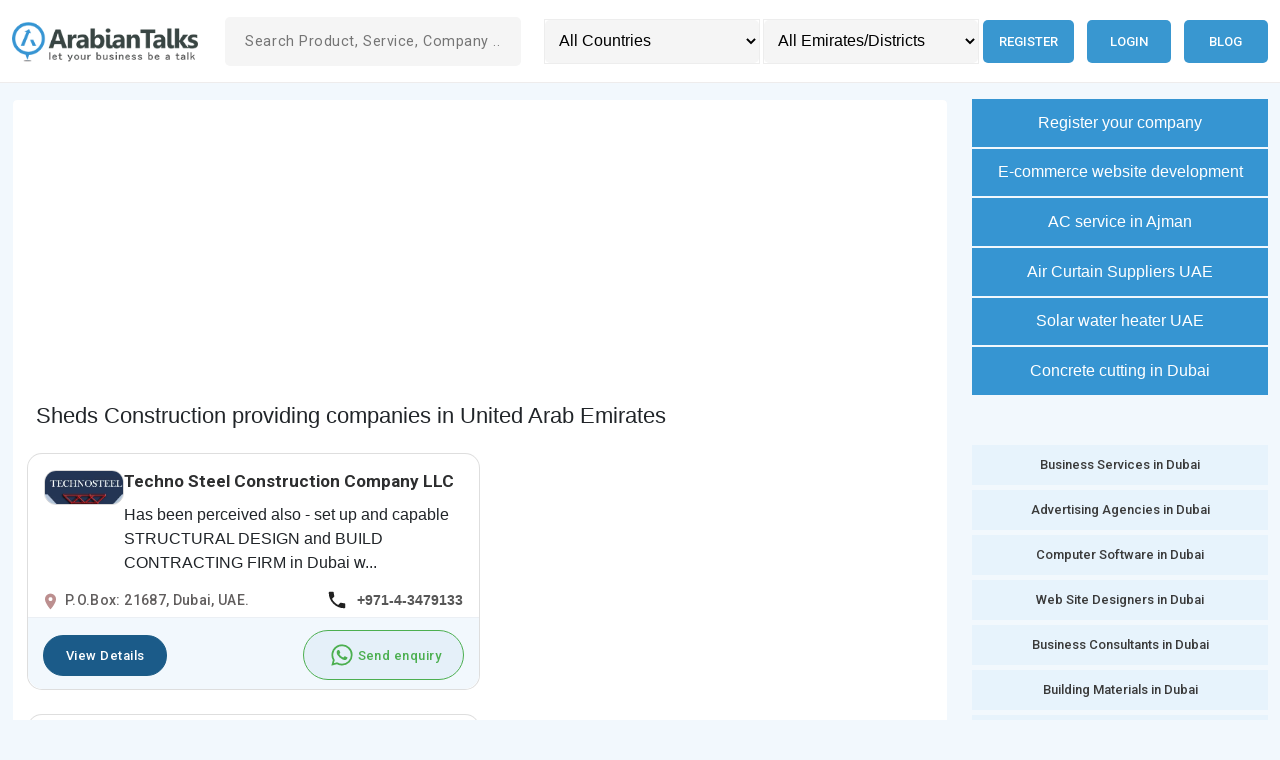

--- FILE ---
content_type: text/html; charset=UTF-8
request_url: https://www.arabiantalks.com/service/united-arab-emirates/sheds-construction
body_size: 54998
content:
<!DOCTYPE html>
<html lang="en">

<head>
    <script data-ad-client="ca-pub-9703700754947328" async
        src="https://pagead2.googlesyndication.com/pagead/js/adsbygoogle.js"></script>
    <script>
    (adsbygoogle = window.adsbygoogle || []).push({
        google_ad_client: "ca-pub-9703700754947328",
        enable_page_level_ads: true
    });
    </script>
    <title>Sheds Construction in United Arab Emirates</title>
    <link href="https://www.arabiantalks.com/assets/images/favicon.ico" rel="shortcut icon" type="image/x-icon" />
        <link rel="canonical" href="https://www.arabiantalks.com/service/united-arab-emirates/sheds-construction">
    <meta charset="UTF-8">
    <meta name="description" content="Sheds Construction providing companies in United Arab Emirates" />
    <meta content="width=device-width, initial-scale=1.0" name="viewport">
    <!-- <meta name="viewport" content="width=device-width,initial-scale=1,maximum-scale=1" /> -->
    <!--<meta name="viewport" content="width=device-width,initial-scale=1,maximum-scale=1,user-scalable=no"/>-->
    <link rel="preconnect" href="https://fonts.googleapis.com">
    <link rel="preconnect" href="https://fonts.gstatic.com" crossorigin>
    <link
        href="https://fonts.googleapis.com/css2?family=Roboto:ital,wght@0,100;0,300;0,400;0,500;0,700;0,900;1,100;1,300;1,400;1,500;1,700;1,900&display=swap"
        rel="stylesheet">
    <link rel="stylesheet" href="https://cdnjs.cloudflare.com/ajax/libs/bootstrap/5.2.3/css/bootstrap.min.css">
    <link rel='stylesheet' rel="preload" href="https://www.arabiantalks.com/assets/style.css?v=3.0" type="text/css" />
    <meta name="twitter:card" content="summary">
    <meta name="twitter:site" content="@arabiantalks">
    <meta name="twitter:title" content="Sheds Construction In United Arab Emirates">
    <meta name="twitter:description" content="Sheds Construction Providing Companies In United Arab Emirates">
    <meta name="twitter:image" content="https://www.arabiantalks.com/assets/images/logo.png">
    <meta name="twitter:image:alt" content="Online Business directory UAE">
        <meta property="og:title" content="Sheds Construction In United Arab Emirates" />
    <meta property="og:description" content="Sheds Construction Providing Companies In United Arab Emirates" />
    <meta property="og:url" content="https://www.arabiantalks.com//service/united-arab-emirates/sheds-construction" />
    <meta property="og:image" content="https://www.arabiantalks.com/assets/images/logo.png" />
    <meta property="og:type" content="website" />
    <meta property="og:site_name" content="Arabiantalks" />
    <link rel="publisher" href="https://plus.google.com/+arabiantalks">
    <script type="application/ld+json">
    {
        "@context": "https://schema.org",
        "@type": "WebSite",
        "@id": "https://arabiantalks.com/",
        "headline": "arabiantalks.com",
        "name": "arabiantalks.com",
        "description": "Arabiantalks is a UAE based business directory for Middle East. Free business listing for businesses in Qatar, Kuwait, Jordan, Oman, Saudi Arabia and UAE.",
        "url": "https://arabiantalks.com/"
    }
    </script>
</head>

<body onload="initMap()" id="body-wrapper">
    <script>
    window.onload = function() {
        //insta_popup_open();
        initMap();
    };

    function change_country() {
        var x = document.getElementById("country_sort").value;
        var data = new FormData();
        data.append('id', x);
        load_ajax_for_reload("setting_session_country", data);
    }

    function change_emirate() {
        var x = document.getElementById("emirate_sort").value;
        var data = new FormData();
        data.append('id', x);
        load_ajax_for_reload("setting_session_emirate", data);
    }

    function load_ajax_for_reload(method, data) {
        var xhttp = new XMLHttpRequest();
        xhttp.onreadystatechange = function() {
            if (this.readyState === 4 && this.status === 200) {
                window.location.reload(true);
            }
        };
        xhttp.open("POST", "https://www.arabiantalks.com/home/" + method, true);
        xhttp.send(data);
    }

    function search_site() {
        var x = document.getElementById("search1").value;
        if (x) {
            var data = new FormData();
            data.append('id', x);
            load_ajax_for_getting_data("search", data, 'links', 'i');
        } else {
            document.getElementById("links").style.display = "none";
        }
    }

    function load_ajax_for_getting_data(method, data, target, m) {
        var xhttp = new XMLHttpRequest();
        xhttp.onreadystatechange = function() {
            if (this.readyState === 4 && this.status === 200) {
                if (this.responseText) {
                    document.getElementById("links").style.display = "block";
                } else {
                    document.getElementById("links").style.display = "none";
                }
                if (m === "i") {
                    document.getElementById(target).innerHTML = this.responseText;
                } else if (m === "v") {
                    document.getElementById(target).value = this.responseText;
                }
            }
        };
        xhttp.open("POST", "https://www.arabiantalks.com/home/" + method, true);
        xhttp.send(data);
    }

    function initMap() {}

        /*function set_auto_location() {
    var xhttp = new XMLHttpRequest();
    xhttp.onreadystatechange = function () {
    if (this.readyState === 4 && this.status === 200) {
    window.location.reload(true);
    }
    };
    xhttp.open("POST", "https://www.arabiantalks.com/home/set_auto_location", true);
    xhttp.send();
    }
    window.addEventListener('load', function () {
    set_auto_location();
    });*/
        </script>
    <header class="header py-2 py-lg-2 top-0" id="header">
        <div class="container-fluid auto-container">
            <div class="row align-items-center">
                <div class="col-sm-5 col-xl-2 col-xxl-2">
                    <a href="https://www.arabiantalks.com/">
                        <div class="logo logo m-auto m-sm-0">
                            <img src="https://www.arabiantalks.com/assets/images/arabiantalks-logo.webp"
                                alt="Online Business directory UAE " />
                        </div>
                    </a>
                </div>
                <div class="col-sm-7 col-xl-3 col-xxl-3">
                    <div class="insearch mt-4 mt-sm-0">
                        <form action="https://www.arabiantalks.com/search" method="post" accept-charset="utf-8">
                        <input required="" type="text" name="search1" id="search1" onkeyup="search_site()"
                            autocomplete="off" value="" class="srt"
                            placeholder="Search Product, Service, Company ..." />
                        <div id="links" class="header-search__result"></div>
                        </form>                    </div>
                </div>
                <div class="col-md-12 col-xl-7 col-xxl-7">
                    <div class="header-right d-md-flex">
                        <div class="header-search mt-4 mt-xl-0">
                            <select name="country_sort" id="country_sort" aria-label="Country" class="sortsrh"
                                onchange="change_country()">
                                <option value="">All Countries</option>
                                <option value='1'>United Arab Emirates</option><option value='2'>Qatar</option><option value='3'>Bahrain</option><option value='4'>Saudi Arabia</option><option value='5'>Oman</option><option value='6'>Jordan</option><option value='7'>Kuwait</option>                            </select>
                            <span></span>
                            <select name="emirate_sort" id="emirate_sort" aria-label="Emirates/Districts"
                                class="sortsrh" onchange="change_emirate()">
                                <option value="">All Emirates/Districts</option>
                                                            </select>
                        </div>
                        <div class="menu">
                            <div id='cssmenu'>
                                <ul id="long_menu" class="text-center mt-4 mt-xl-0 text-lg-end">
                                                                        <li><a href='https://www.arabiantalks.com/auth/register'
                                            title="Register in Qatar business Directory">Register</a></li>
                                    <li><a href='https://www.arabiantalks.com/auth/login'
                                            title="login to UAE Business directory">Login</a></li>
                                    <li><a href='https://www.arabiantalks.com/blog' title=" UAE Business Blog">Blog</a></li>
                                                                    </ul>
                            </div>
                        </div>
                    </div>
                </div>
            </div>
        </div>
    </header>
    <main class="main-wrapper"><script>
function load() {
    show_img();
    var start = document.getElementById("page_index").value;
    var data = new FormData();
    data.append('start', start);
    data.append('cat', 5304);
    var xhttp = new XMLHttpRequest();
    xhttp.onreadystatechange = function() {
        if (this.readyState === 4 && this.status === 200) {
            var div = document.getElementById('page_content');
            div.innerHTML = div.innerHTML + this.responseText;
            document.getElementById("page_index").value = +start + +'12';
            hide_img();
        }
    };
    xhttp.open("POST", "https://www.arabiantalks.com/ajax/load_content_for_service", true);
    xhttp.send(data);
}

function show_img() {
    document.getElementById('img_di').style.display = 'block';
    document.getElementById('load').style.display = 'none';
}

function hide_img() {
    document.getElementById('img_di').style.display = 'none';
    var data = new FormData();
    data.append('start', document.getElementById("page_index").value);
    data.append('cat', 5304);
    var xhttp = new XMLHttpRequest();
    xhttp.onreadystatechange = function() {
        if (this.readyState === 4 && this.status === 200) {
            if (this.responseText === '0') {
                document.getElementById('load').style.display = 'none';
            } else {
                document.getElementById('load').style.display = 'block';
            }
        }
    };
    xhttp.open("POST", "https://www.arabiantalks.com/ajax/load_content_check_for_service", true);
    xhttp.send(data);
}
</script>
<style>
#img_di {
    display: none
}
</style>
<section class="section-home pt-4 pt-lg-3">
    <div class="container-fluid auto-container">
        <div class="row">
            <div class="col-md-12 col-xl-9">
                <div class="home-card">
                    <div class="comp" itemscope itemtype="http://schema.org/BreadcrumbList">
                        <script async
                            src="https://pagead2.googlesyndication.com/pagead/js/adsbygoogle.js?client=ca-pub-9703700754947328"
                            crossorigin="anonymous"></script>
                        <!-- Arabiantalks home page -->
                        <ins class="adsbygoogle" style="display:block" data-ad-client="ca-pub-9703700754947328"
                            data-ad-slot="2304298291" data-ad-format="auto"></ins>
                        <script>
                        (adsbygoogle = window.adsbygoogle || []).push({});
                        </script>
                        <h2  class="mb-4" title="Sheds Construction providing companies in United Arab Emirates">Sheds Construction providing companies in United Arab Emirates</h2>
                                                <span itemprop="itemListElement" itemscope itemtype="http://schema.org/ListItem">
                            <h3 style="display:none;" itemprop="position">1</h3>
                            <div id="page_content" class="1">
                                                                <div class="col-lg-6 d-flex">
    <div class="business-card flex-fill"
        itemprop="itemListElement" itemscope itemtype="http://schema.org/ListItem">
       
        <meta itemprop="position" content="1" />
        <meta itemprop="url" content="https://www.arabiantalks.com/553/techno-steel-construction-company-llc" />
        <div class="business-card__header" itemscope
            itemtype="http://schema.org/Thing" itemprop="item"
            itemid="https://www.arabiantalks.com/553/techno-steel-construction-company-llc" >
            <div class="business-card__img-wrap">
                <a href="https://www.arabiantalks.com/553/techno-steel-construction-company-llc" title="Techno Steel Construction Company LLC"
                     "itemprop="item">
                    <img src="https://www.arabiantalks.com/uploads/logo/56bac15996cfa.webp" alt="Techno Steel Construction Company LLC"
                        class="business-card__img" width="80px" height="80px"
                        "itemprop="image">
                </a>
            </div>
            <div class="business-card__content">
                <div class="flex-fill">
                    <a href="https://www.arabiantalks.com/553/techno-steel-construction-company-llc"
                                                "itemprop="item">
                        <h4 itemprop="name" class="business-card__title"
                            "itemprop="name">
                            Techno Steel Construction Company LLC</h4>
                    </a>
                    <div class="business-card__tag-wrap1">
                        <div class="business-card__tag-wrap">
                            <div class="business-card__desc">
                                                                Has been perceived also - set up and capable STRUCTURAL DESIGN and BUILD CONTRACTING FIRM in Dubai w...                                                            </div>
                            <!--<a class="business-card__tag" href="#">Business Services</a>
                            <a class="business-card__tag" href="#">Computer Software</a>-->
                            <!-- <div class="business-card__tag"></div> -->
                            <!-- <div class="business-card__tag">Auto Repair</div> -->
                        </div>
                    </div>
                </div>
            </div>
        </div>
        <div class="business-card__body d-block d-lg-flex">
            <div class="business-card__location mb-2 mb-lg-0">
                                <p class="mb-0"><span class="icon"><svg xmlns="http://www.w3.org/2000/svg" viewBox="0 0 24 24">
                            <path fill="currentColor"
                                d="M12 11.5A2.5 2.5 0 0 1 9.5 9A2.5 2.5 0 0 1 12 6.5A2.5 2.5 0 0 1 14.5 9a2.5 2.5 0 0 1-2.5 2.5M12 2a7 7 0 0 0-7 7c0 5.25 7 13 7 13s7-7.75 7-13a7 7 0 0 0-7-7" />
                        </svg></span><span class="text">P.O.Box: 21687, Dubai, UAE.</span></p>
                            </div>
            <div class="business-card__whats">
                <a class="business-card__whats-link" href="tel:+971-4-3479133">
                    <span class="icon">
                        <svg xmlns="http://www.w3.org/2000/svg" viewBox="0 0 24 24">
                            <path fill="currentColor"
                                d="M6.62 10.79c1.44 2.83 3.76 5.15 6.59 6.59l2.2-2.2c.28-.28.67-.36 1.02-.25c1.12.37 2.32.57 3.57.57a1 1 0 0 1 1 1V20a1 1 0 0 1-1 1A17 17 0 0 1 3 4a1 1 0 0 1 1-1h3.5a1 1 0 0 1 1 1c0 1.25.2 2.45.57 3.57c.11.35.03.74-.25 1.02z" />
                        </svg>
                    </span>
                    <!-- <span class="icon"></span> -->
                    <span class="text">+971-4-3479133</span>
                </a>
            </div>
        </div>
        <div class="business-card__footer">
            <div class="business-card__footer-left">
                <a class="business-card__footer-btn"                     href="https://www.arabiantalks.com/553/techno-steel-construction-company-llc">
                    <!-- <span class="business-card__footer-icon">
                        <i class="fa fa-phone"></i>
                    </span> -->
                    <span class="business-card__footer-label">View Details</span>
                </a>
            </div>
            <div class="business-card__footer-right">
                <a class="business-card__footer-btn"
                    href="https://api.whatsapp.com/send?phone=971-4-3479133"
                    target="_blank">
                    <span class="business-card__footer-icon">
                        <svg xmlns="http://www.w3.org/2000/svg" width=2rem height=2rem viewBox="0 0 24 24">
                            <path fill="currentColor"
                                d="M17.6 6.32A7.85 7.85 0 0 0 12 4a7.94 7.94 0 0 0-6.88 11.89L4 20l4.2-1.1a7.93 7.93 0 0 0 3.79 1a8 8 0 0 0 8-7.93a8 8 0 0 0-2.39-5.65M12 18.53a6.58 6.58 0 0 1-3.36-.92l-.24-.15l-2.49.66l.66-2.43l-.16-.25a6.6 6.6 0 0 1 10.25-8.17a6.65 6.65 0 0 1 2 4.66a6.66 6.66 0 0 1-6.66 6.6m3.61-4.94c-.2-.1-1.17-.58-1.35-.64s-.32-.1-.45.1a9 9 0 0 1-.63.77c-.11.14-.23.15-.43 0a5.33 5.33 0 0 1-2.69-2.35c-.21-.35.2-.33.58-1.08a.38.38 0 0 0 0-.35c0-.1-.45-1.08-.61-1.47s-.32-.33-.45-.34h-.39a.71.71 0 0 0-.53.25A2.19 2.19 0 0 0 8 10.17a3.82 3.82 0 0 0 .81 2.05a8.89 8.89 0 0 0 3.39 3a3.85 3.85 0 0 0 2.38.5a2 2 0 0 0 1.33-.94a1.62 1.62 0 0 0 .12-.94c-.09-.1-.22-.15-.42-.25" />
                        </svg>
                    </span>
                    <span class="business-card__footer-label">Send enquiry</span>
                </a>
            </div>
        </div>
    </div>
</div>                                                                <div class="col-lg-6 d-flex">
    <div class="business-card flex-fill"
        itemprop="itemListElement" itemscope itemtype="http://schema.org/ListItem">
       
        <meta itemprop="position" content="1" />
        <meta itemprop="url" content="https://www.arabiantalks.com/10329/green-flag-tents-industries-llc" />
        <div class="business-card__header" itemscope
            itemtype="http://schema.org/Thing" itemprop="item"
            itemid="https://www.arabiantalks.com/10329/green-flag-tents-industries-llc" >
            <div class="business-card__img-wrap">
                <a href="https://www.arabiantalks.com/10329/green-flag-tents-industries-llc" title="Green Flag Tents Industries LLC"
                     "itemprop="item">
                    <img src="https://www.arabiantalks.com/uploads/logo/5d94f9d476469.webp" alt="Green Flag Tents Industries LLC"
                        class="business-card__img" width="80px" height="80px"
                        "itemprop="image">
                </a>
            </div>
            <div class="business-card__content">
                <div class="flex-fill">
                    <a href="https://www.arabiantalks.com/10329/green-flag-tents-industries-llc"
                                                "itemprop="item">
                        <h4 itemprop="name" class="business-card__title"
                            "itemprop="name">
                            Green Flag Tents Industries LLC</h4>
                    </a>
                    <div class="business-card__tag-wrap1">
                        <div class="business-card__tag-wrap">
                            <div class="business-card__desc">
                                                                About Green Flag Tents
As mention below we are specialized in projects of tensile fabric structures ...                                                            </div>
                            <!--<a class="business-card__tag" href="#">Business Services</a>
                            <a class="business-card__tag" href="#">Computer Software</a>-->
                            <!-- <div class="business-card__tag"></div> -->
                            <!-- <div class="business-card__tag">Auto Repair</div> -->
                        </div>
                    </div>
                </div>
            </div>
        </div>
        <div class="business-card__body d-block d-lg-flex">
            <div class="business-card__location mb-2 mb-lg-0">
                                <p class="mb-0"><span class="icon"><svg xmlns="http://www.w3.org/2000/svg" viewBox="0 0 24 24">
                            <path fill="currentColor"
                                d="M12 11.5A2.5 2.5 0 0 1 9.5 9A2.5 2.5 0 0 1 12 6.5A2.5 2.5 0 0 1 14.5 9a2.5 2.5 0 0 1-2.5 2.5M12 2a7 7 0 0 0-7 7c0 5.25 7 13 7 13s7-7.75 7-13a7 7 0 0 0-7-7" />
                        </svg></span><span class="text">New Industrial Area,Warehouse No.475 Al-Dhahid, Sharjah, UAE</span></p>
                            </div>
            <div class="business-card__whats">
                <a class="business-card__whats-link" href="tel:+971557054600">
                    <span class="icon">
                        <svg xmlns="http://www.w3.org/2000/svg" viewBox="0 0 24 24">
                            <path fill="currentColor"
                                d="M6.62 10.79c1.44 2.83 3.76 5.15 6.59 6.59l2.2-2.2c.28-.28.67-.36 1.02-.25c1.12.37 2.32.57 3.57.57a1 1 0 0 1 1 1V20a1 1 0 0 1-1 1A17 17 0 0 1 3 4a1 1 0 0 1 1-1h3.5a1 1 0 0 1 1 1c0 1.25.2 2.45.57 3.57c.11.35.03.74-.25 1.02z" />
                        </svg>
                    </span>
                    <!-- <span class="icon"></span> -->
                    <span class="text">+971557054600</span>
                </a>
            </div>
        </div>
        <div class="business-card__footer">
            <div class="business-card__footer-left">
                <a class="business-card__footer-btn"                     href="https://www.arabiantalks.com/10329/green-flag-tents-industries-llc">
                    <!-- <span class="business-card__footer-icon">
                        <i class="fa fa-phone"></i>
                    </span> -->
                    <span class="business-card__footer-label">View Details</span>
                </a>
            </div>
            <div class="business-card__footer-right">
                <a class="business-card__footer-btn"
                    href="https://api.whatsapp.com/send?phone=971557054600"
                    target="_blank">
                    <span class="business-card__footer-icon">
                        <svg xmlns="http://www.w3.org/2000/svg" width=2rem height=2rem viewBox="0 0 24 24">
                            <path fill="currentColor"
                                d="M17.6 6.32A7.85 7.85 0 0 0 12 4a7.94 7.94 0 0 0-6.88 11.89L4 20l4.2-1.1a7.93 7.93 0 0 0 3.79 1a8 8 0 0 0 8-7.93a8 8 0 0 0-2.39-5.65M12 18.53a6.58 6.58 0 0 1-3.36-.92l-.24-.15l-2.49.66l.66-2.43l-.16-.25a6.6 6.6 0 0 1 10.25-8.17a6.65 6.65 0 0 1 2 4.66a6.66 6.66 0 0 1-6.66 6.6m3.61-4.94c-.2-.1-1.17-.58-1.35-.64s-.32-.1-.45.1a9 9 0 0 1-.63.77c-.11.14-.23.15-.43 0a5.33 5.33 0 0 1-2.69-2.35c-.21-.35.2-.33.58-1.08a.38.38 0 0 0 0-.35c0-.1-.45-1.08-.61-1.47s-.32-.33-.45-.34h-.39a.71.71 0 0 0-.53.25A2.19 2.19 0 0 0 8 10.17a3.82 3.82 0 0 0 .81 2.05a8.89 8.89 0 0 0 3.39 3a3.85 3.85 0 0 0 2.38.5a2 2 0 0 0 1.33-.94a1.62 1.62 0 0 0 .12-.94c-.09-.1-.22-.15-.42-.25" />
                        </svg>
                    </span>
                    <span class="business-card__footer-label">Send enquiry</span>
                </a>
            </div>
        </div>
    </div>
</div>                                                            </div>
                                                                            </div>
                    
                </div>
            </div>
            <div class="col-md-4 col-xl-3">
            <div class="cright">
    <div class="home-right__link-wrap">
        <a href="https://www.arabiantalks.com/auth/register" title="Register in uae business directory">
            <div class="home-right__link btn--primary">Register your company</div>
        </a>
    </div>
    <div class="home-right__link-wrap">
        <a href="https://www.google.com/search?q=orange%20dice%20solutions "
            title="E-commerce webdesign" target="_blank">
            <div class="home-right__link btn--primary">E-commerce website development</div>
        </a>
    </div>

    <div class="home-right__link-wrap">
        <a href="https://www.google.com/search?q=Onetouch+repair+Ajman "
            title="Concrete cutting in UAE" target="_blank">
            <div class="home-right__link btn--primary">AC service in Ajman</div>
        </a>
    </div>
    <div class="home-right__link-wrap">
        <a href="https://www.google.com/search?q=Freezee+Air+Curtains+UAE "
            title="Concrete cutting in UAE" target="_blank">
            <div class="home-right__link btn--primary">Air Curtain Suppliers UAE</div>
        </a>
    </div>
     <div class="home-right__link-wrap">
        <a href="https://www.google.com/search?q=solarwaterheater.me "
            title="Concrete cutting in UAE" target="_blank">
            <div class="home-right__link btn--primary">Solar water heater UAE</div>
        </a>
    </div>

    <div class="home-right__link-wrap">
        <a href="https://www.google.com/search?q=Primeedge+UAE "
            title="Concrete cutting in UAE" target="_blank">
            <div class="home-right__link btn--primary">Concrete cutting in Dubai</div>
        </a>
    </div>
    <br><br>
    <div id="closecat">
        <a href="https://www.arabiantalks.com/category/united-arab-emirates/dubai/business-services" class="link-tag__right"
            title="Business Services in dubai"><span>Business Services in Dubai</span></a>
        <a href="https://www.arabiantalks.com/category/united-arab-emirates/dubai/advertising-agencies" class="link-tag__right"
            title="Advertising Agencies in dubai"><span>Advertising Agencies in Dubai</span></a>
        <a href="https://www.arabiantalks.com/category/united-arab-emirates/dubai/computer-software" class="link-tag__right"
            title="Computer Software in dubai"><span>Computer Software in Dubai</span></a>
        <a href="https://www.arabiantalks.com/category/united-arab-emirates/dubai/web-site-designers" class="link-tag__right"
            title="Web Site Designers in dubai"><span>Web Site Designers in Dubai</span></a>
        <a href="https://www.arabiantalks.com/category/united-arab-emirates/dubai/business-consultants" class="link-tag__right"
            title="Business Consultants in dubai"><span>Business Consultants in Dubai</span></a>
        <a href="https://www.arabiantalks.com/category/united-arab-emirates/dubai/building-materials" class="link-tag__right"
            title="Building Materials in dubai"><span>Building Materials in Dubai</span></a>
        <a href="https://www.arabiantalks.com/category/united-arab-emirates/dubai/interior-decorators" class="link-tag__right"
            title="Interior Decorators in dubai"><span>Interior Decorators in Dubai</span></a>
        <a href="https://www.arabiantalks.com/category/united-arab-emirates/dubai/real-estate" class="link-tag__right"
            title="Real Estate in dubai"><span>Real Estate in Dubai</span></a>
        <a href="https://www.arabiantalks.com/category/united-arab-emirates/dubai/construction-companies" class="link-tag__right"
            title="Construction Companies in dubai"><span>Construction Companies in Dubai</span></a>
        <a href="https://www.arabiantalks.com/category/united-arab-emirates/dubai/travel-agents" class="link-tag__right"
            title="Travel Agents in dubai"><span>Travel Agents in Dubai</span></a>
        <!--<a href="https://www.arabiantalks.com/category/united-arab-emirates/dubai/interior-designers-consultants" class="link-tag__right" title="Interior Designers &amp; Consultants in dubai"><span>Interior Designers &amp; Consultants in Dubai</span></a>
        <a href="https://www.arabiantalks.com/category/united-arab-emirates/dubai/educational-institutions-and-services" class="link-tag__right" title="Educational Institutions &amp; Services in dubai"><span>Educational Institutions &amp; Services in Dubai</span></a>
        <a href="https://www.arabiantalks.com/category/united-arab-emirates/dubai/general-traders" class="link-tag__right" title="General Traders in dubai"><span>General Traders in Dubai</span></a>
        <a href="https://www.arabiantalks.com/category/united-arab-emirates/dubai/car-hire-and-leasing" class="link-tag__right" title="Car Hire &amp; Leasing in dubai"><span>Car Hire &amp; Leasing in Dubai</span></a>
        -->

        <a href="https://www.arabiantalks.com/category/united-arab-emirates/sharjah/business-services" class="link-tag__right"
            title="Business Services in sharjah"><span>Business Services in Sharjah</span></a>
        <a href="https://www.arabiantalks.com/category/united-arab-emirates/sharjah/advertising-agencies" class="link-tag__right"
            title="Advertising Agencies in sharjah"><span>Advertising Agencies in Sharjah</span></a>
        <a href="https://www.arabiantalks.com/category/united-arab-emirates/sharjah/computer-software" class="link-tag__right"
            title="Computer Software in sharjah"><span>Computer Software in Sharjah</span></a>
        <a href="https://www.arabiantalks.com/category/united-arab-emirates/sharjah/web-site-designers" class="link-tag__right"
            title="Web Site Designers in sharjah"><span>Web Site Designers in Sharjah</span></a>
        <a href="https://www.arabiantalks.com/category/united-arab-emirates/sharjah/business-consultants" class="link-tag__right"
            title="Business Consultants in sharjah"><span>Business Consultants in Sharjah</span></a>
        <a href="https://www.arabiantalks.com/category/united-arab-emirates/sharjah/building-materials" class="link-tag__right"
            title="Building Materials in sharjah"><span>Building Materials in Sharjah</span></a>
        <a href="https://www.arabiantalks.com/category/united-arab-emirates/sharjah/interior-decorators" class="link-tag__right"
            title="Interior Decorators in sharjah"><span>Interior Decorators in Sharjah</span></a>
        <a href="https://www.arabiantalks.com/category/united-arab-emirates/sharjah/real-estate" class="link-tag__right"
            title="Real Estate in sharjah"><span>Real Estate in Sharjah</span></a>
        <a href="https://www.arabiantalks.com/category/united-arab-emirates/sharjah/construction-companies" class="link-tag__right"
            title="Construction Companies in sharjah"><span>Construction Companies in Sharjah</span></a>
        <a href="https://www.arabiantalks.com/category/united-arab-emirates/sharjah/travel-agents" class="link-tag__right"
            title="Travel Agents in sharjah"><span>Travel Agents in Sharjah</span></a>
        <!--<a href="https://www.arabiantalks.com/category/united-arab-emirates/sharjah/interior-designers-consultants" class="link-tag__right" title="Interior Designers &amp; Consultants in sharjah"><span>Interior Designers &amp; Consultants in Sharjah</span></a>
        <a href="https://www.arabiantalks.com/category/united-arab-emirates/sharjah/educational-institutions-and-services" class="link-tag__right" title="Educational Institutions &amp; Services in sharjah"><span>Educational Institutions &amp; Services in Sharjah</span></a>
        <a href="https://www.arabiantalks.com/category/united-arab-emirates/sharjah/general-traders" class="link-tag__right" title="General Traders in sharjah"><span>General Traders in Sharjah</span></a>
        <a href="https://www.arabiantalks.com/category/united-arab-emirates/sharjah/car-hire-and-leasing" class="link-tag__right" title="Car Hire &amp; Leasing in sharjah"><span>Car Hire &amp; Leasing in Sharjah</span></a>
        -->


        <a href="https://www.arabiantalks.com/category/united-arab-emirates/abu-dhabi/business-services" class="link-tag__right"
            title="Business Services in abu-dhabi"><span>Business Services in Abu Dhabi</span></a>
        <a href="https://www.arabiantalks.com/category/united-arab-emirates/abu-dhabi/advertising-agencies" class="link-tag__right"
            title="Advertising Agencies in abu-dhabi"><span>Advertising Agencies in Abu Dhabi</span></a>
        <a href="https://www.arabiantalks.com/category/united-arab-emirates/abu-dhabi/computer-software" class="link-tag__right"
            title="Computer Software in abu-dhabi"><span>Computer Software in Abu Dhabi</span></a>
        <a href="https://www.arabiantalks.com/category/united-arab-emirates/abu-dhabi/web-site-designers" class="link-tag__right"
            title="Web Site Designers in abu-dhabi"><span>Web Site Designers in Abu Dhabi</span></a>
        <a href="https://www.arabiantalks.com/category/united-arab-emirates/abu-dhabi/business-consultants" class="link-tag__right"
            title="Business Consultants in abu-dhabi"><span>Business Consultants in Abu Dhabi</span></a>
        <a href="https://www.arabiantalks.com/category/united-arab-emirates/abu-dhabi/building-materials" class="link-tag__right"
            title="Building Materials in abu-dhabi"><span>Building Materials in Abu Dhabi</span></a>
        <a href="https://www.arabiantalks.com/category/united-arab-emirates/abu-dhabi/interior-decorators" class="link-tag__right"
            title="Interior Decorators in abu-dhabi"><span>Interior Decorators in Abu Dhabi</span></a>
        <a href="https://www.arabiantalks.com/category/united-arab-emirates/abu-dhabi/real-estate" class="link-tag__right"
            title="Real Estate in abu-dhabi"><span>Real Estate in Abu Dhabi</span></a>
        <a href="https://www.arabiantalks.com/category/united-arab-emirates/abu-dhabi/construction-companies" class="link-tag__right"
            title="Construction Companies in abu-dhabi"><span>Construction Companies in Abu Dhabi</span></a>
        <a href="https://www.arabiantalks.com/category/united-arab-emirates/abu-dhabi/travel-agents" class="link-tag__right"
            title="Travel Agents in abu-dhabi"><span>Travel Agents in Abu Dhabi</span></a>
        <!--<a href="https://www.arabiantalks.com/category/united-arab-emirates/abu-dhabi/interior-designers-consultants" class="link-tag__right" title="Interior Designers &amp; Consultants in abu-dhabi"><span>Interior Designers &amp; Consultants in Abu Dhabi</span></a>
        <a href="https://www.arabiantalks.com/category/united-arab-emirates/abu-dhabi/educational-institutions-and-services" class="link-tag__right" title="Educational Institutions &amp; Services in abu-dhabi"><span>Educational Institutions &amp; Services in Abu Dhabi</span></a>
        <a href="https://www.arabiantalks.com/category/united-arab-emirates/abu-dhabi/general-traders" class="link-tag__right" title="General Traders in abu-dhabi"><span>General Traders in Abu Dhabi</span></a>
        <a href="https://www.arabiantalks.com/category/united-arab-emirates/abu-dhabi/car-hire-and-leasing" class="link-tag__right" title="Car Hire &amp; Leasing in abu-dhabi"><span>Car Hire &amp; Leasing in Abu Dhabi</span></a>
        -->
        <a href="https://www.arabiantalks.com/category/united-arab-emirates/ajman/business-services" class="link-tag__right"
            title="Business Services in ajman"><span>Business Services in Ajman</span></a>
        <a href="https://www.arabiantalks.com/category/united-arab-emirates/ajman/advertising-agencies" class="link-tag__right"
            title="Advertising Agencies in ajman"><span>Advertising Agencies in Ajman</span></a>
        <a href="https://www.arabiantalks.com/category/united-arab-emirates/ajman/computer-software" class="link-tag__right"
            title="Computer Software in ajman"><span>Computer Software in Ajman</span></a>
        <a href="https://www.arabiantalks.com/category/united-arab-emirates/ajman/web-site-designers" class="link-tag__right"
            title="Web Site Designers in ajman"><span>Web Site Designers in Ajman</span></a>
        <a href="https://www.arabiantalks.com/category/united-arab-emirates/ajman/business-consultants" class="link-tag__right"
            title="Business Consultants in ajman"><span>Business Consultants in Ajman</span></a>
        <a href="https://www.arabiantalks.com/category/united-arab-emirates/ajman/building-materials" class="link-tag__right"
            title="Building Materials in ajman"><span>Building Materials in Ajman</span></a>
        <a href="https://www.arabiantalks.com/category/united-arab-emirates/ajman/interior-decorators" class="link-tag__right"
            title="Interior Decorators in ajman"><span>Interior Decorators in Ajman</span></a>
        <a href="https://www.arabiantalks.com/category/united-arab-emirates/ajman/real-estate" class="link-tag__right"
            title="Real Estate in ajman"><span>Real Estate in Ajman</span></a>
        <a href="https://www.arabiantalks.com/category/united-arab-emirates/ajman/construction-companies" class="link-tag__right"
            title="Construction Companies in ajman"><span>Construction Companies in Ajman</span></a>
        <a href="https://www.arabiantalks.com/category/united-arab-emirates/ajman/travel-agents" class="link-tag__right"
            title="Travel Agents in ajman"><span>Travel Agents in Ajman</span></a>
        <!--<a href="https://www.arabiantalks.com/category/united-arab-emirates/ajman/interior-designers-consultants" class="link-tag__right" title="Interior Designers &amp; Consultants in ajman"><span>Interior Designers &amp; Consultants in Ajman</span></a>
        <a href="https://www.arabiantalks.com/category/united-arab-emirates/ajman/educational-institutions-and-services" class="link-tag__right" title="Educational Institutions &amp; Services in ajman"><span>Educational Institutions &amp; Services in Ajman</span></a>
        <a href="https://www.arabiantalks.com/category/united-arab-emirates/ajman/general-traders" class="link-tag__right" title="General Traders in ajman"><span>General Traders in Ajman</span></a>
        <a href="https://www.arabiantalks.com/category/united-arab-emirates/ajman/car-hire-and-leasing" class="link-tag__right" title="Car Hire &amp; Leasing in ajman"><span>Car Hire &amp; Leasing in Ajman</span></a>
        -->
    </div>
    <script>
function get_sub_cat(val) {
var data = new FormData();
data.append('id', val);
document.getElementById('subcat_for_ad').innerHTML = '<img src="https://www.arabiantalks.com/images/ajax-loader.gif"/>';
load_ajax_for_getting_data("get_subcategories_for_classifieds", data, 'subcat_for_ad','i');
}
function open_classified_popup() {
document.getElementById('myModal').style.display = "block";
}
window.onclick = function (event) {
if (event.target === document.getElementById('myModal')) {
document.getElementById('myModal').style.display = "none";
}
}
function close_popup() {
document.getElementById('myModal').style.display = "none";
}
</script>
<!--<div class="ret">-->
<!--    <a href="javascript:void(0);" onclick="open_classified_popup()" title=" free classifieds website"><div class="rnow">Place Your Classified</div></a>-->
<!--</div>-->
<div id="myModal" class="modal">
<div>
<div class="ppbox">
<h2 id="modal1Title" title="free classified ads">Place Your Classified</h2>
<div class="catr">
<ul>
<a href="#" onclick='get_sub_cat(22)' title='Automobiles Classifieds'><li>Automobiles</li></a>
<a href="#" onclick='get_sub_cat(21)' title='Electronics Classifieds'><li>Electronics</li></a>
<a href="#" onclick='get_sub_cat(13)' title='Real Estate Classifieds'><li>Real Estate</li></a>
<a href="#" onclick='get_sub_cat(3)' title='Sell Classifieds'><li>Sell</li></a>
</ul>
<div class="subcat" id="subcat_for_ad">
<h2 title=" Automobile classified ads">Automobiles</h2>
<ul>
<a href='https://www.arabiantalks.com/classifieds/post-free-ad/automobiles/bicycles' title='Bicycles Ads'><li>Bicycles</li></a><a href='https://www.arabiantalks.com/classifieds/post-free-ad/automobiles/cars' title='Cars Ads'><li>Cars</li></a><a href='https://www.arabiantalks.com/classifieds/post-free-ad/automobiles/heavy-vehicles' title='Heavy Vehicles Ads'><li>Heavy Vehicles</li></a><a href='https://www.arabiantalks.com/classifieds/post-free-ad/automobiles/motor-bikes' title='Motor Bikes Ads'><li>Motor Bikes</li></a><a href='https://www.arabiantalks.com/classifieds/post-free-ad/automobiles/scooters' title='Scooters Ads'><li>Scooters</li></a></ul>
</div>
</div>
<button data-remodal-action="close" onclick="close_popup()" class="ppclose"  aria-label="Close">Close</button>
</div>
</div>
</div>    <div class="advrt">
        <!-- Arabiantalks home page -->
        <script async
            src="https://pagead2.googlesyndication.com/pagead/js/adsbygoogle.js?client=ca-pub-9703700754947328"
            crossorigin="anonymous"></script>
        <!-- Arabiantalks home page -->
        <ins class="adsbygoogle" data-ad-client="ca-pub-9703700754947328" data-ad-slot="2304298291"
            data-ad-format="auto" data-full-width-responsive="true"></ins>
        <script>
        (adsbygoogle = window.adsbygoogle || []).push({});
        </script>
    </div>
    </div>            </div>
        </div>
    </div>
</section><!-- </div> -->
<!-- /. OLD #container -->
</main>
<footer class="footer pt-4 pt-xl-5">
    <div class="container-fluid auto-container">
        <div class="mb-4 pb-4 pt-2">
            <div class="row">
                <div class="col-lg-6 col-xl-4">
                    <div class="footer-about">
                        <div class="footer-logo">
                            <img src="https://www.arabiantalks.com/assets/images/arabiantalks-logo.webp"
                                alt="Online Business directory UAE ">
                        </div>
                        <p>Arabian Talks is the top free online Business listing directory and business directory in Dubai, UAE.  <a href="https://www.arabiantalks.com/about-us" class="more">Read More About Us</a></p>
                    </div>
                </div>
                <div class="col-lg-6 col-xl-3">
                    <div class="footer-link mt-3 mt-lg-0">
                        <div class="footer-link__title">Our Business</div>
                        <ul class="">
                            <li>
                                <a href="">Dubai Brand Directory</a>
                            </li>
                            <li>
                                <a href="">Dubai Business Directory</a>
                            </li>
                            <li>
                                <a href="">List your Business</a>
                            </li>
                            <li>
                                <a href="">Search Brands in UAE</a>
                            </li>
                        </ul>
                    </div>
                </div>
                <div class="col-lg-6 col-xl-2">
                    <div class="footer-link mt-3 mt-lg-0">
                        <div class="footer-link__title">Company</div>
                        <ul class="">
                            <li>
                                <a href="https://www.arabiantalks.com/contact-us">Contact Us</a>
                            </li>
                            <li>
                                <a href="https://www.arabiantalks.com/about-us">About Us</a>
                            </li>
                            <li>
                                <a href="https://www.arabiantalks.com/copyright">Copyright</a>
                            </li>
                            <li>
                                <a href="https://www.arabiantalks.com/privacy-policy">Privacy Policy</a>
                            </li>
                            <li>
                                <a href="https://www.arabiantalks.com/adverise-with-us">Advertise with us</a>
                            </li>
                        </ul>
                    </div>
                </div>
                <div class="col-lg-6 col-xl-3">
                    <div class="footer-link mt-3 mt-lg-0">
                        <div class="footer-link__title">Why Us.?</div>
                    </div>
                    <div class="footer-contact">
                        <!--<div class="icon"><svg xmlns="http://www.w3.org/2000/svg" width="1em" height="1em"
                                viewBox="0 0 24 24">
                                <path fill="currentColor"
                                    d="M12 11.5A2.5 2.5 0 0 1 9.5 9A2.5 2.5 0 0 1 12 6.5A2.5 2.5 0 0 1 14.5 9a2.5 2.5 0 0 1-2.5 2.5M12 2a7 7 0 0 0-7 7c0 5.25 7 13 7 13s7-7.75 7-13a7 7 0 0 0-7-7" />
                            </svg></div>-->
                        <p>Arabian Talks, as one of the leading business directory Arabian talks assists you to select the best service you are wandering for your business.</p>
                    </div>
                </div>
            </div>
        </div>
        <div class="row">
            <!--  -->
            <!-- <div class="col-lg-6"></div> -->
            <!-- <div class="col-lg-6">
                <div class="footer_c gap-3">
                    <ul class="d-flex justify-content-center justify-content-lg-end flex-wrap">
                        <li class="" id="contact_li"><a class="hover-p" href="https://www.arabiantalks.com/contact-us"
                                title=" Contact Qatar Business directory">Contact Us</a></li>
                        <li class=""><a class="hover-p" href="https://www.arabiantalks.com/about-us"
                                title=" About UAE Business directory">About Us</a></li>
                        <li class=""><a class="hover-p" href="https://www.arabiantalks.com/copyright">Copyright</a></li>
                        <li class=""><a class="hover-p" href="https://www.arabiantalks.com/privacy-policy">Privacy
                                Policy</a></li>
                        <li class="border-0"><a class="hover-p" href="https://www.arabiantalks.com/adverise-with-us"
                                title="online advertisement in UAE, Qatar">Advertise With Us</a></li>
                    </ul>
                </div>
            </div> -->
            <div class="col-12">
                <div class="row border-top border-dark border-opacity-10 align-items-center pt-2 pb-2">
                    <div class="col-lg-6">
                        <p class="mb-0 text-center text-lg-start">
                            <span class=" ">ArabianTalks © 2026 </span>
                            <a class="text-info fw-semibold" href="https://www.google.com/search?q=orange%20dice%20solutions%20Ajman" title=" Web Design in Abu Dhabi">Web
                                Design in Abu
                                Dhabi</a>
                        </p>
                    </div>
                    <div class="col-lg-6">
                        <div class="social-footer mb-4 mb-lg-0 text-center text-lg-end">
                            <a class="" title="Facebook Page of Arabian Talks" href="https://www.facebook.com/arabiantalks" target="blank">
                                <svg xmlns="http://www.w3.org/2000/svg" width="2.0em" height="2.0em"
                                    viewBox="0 0 24 24">
                                    <path fill="currentColor"
                                        d="M13 10h3v3h-3v7h-3v-7H7v-3h3V8.745c0-1.189.374-2.691 1.118-3.512C11.862 4.41 12.791 4 13.904 4H16v3h-2.1c-.498 0-.9.402-.9.899z" />
                                </svg>
                            </a>
                            <a title="Twitter Page of Arabian Talks"  class="2 " href="https://www.twitter.com/arabiantalks" target="blank">
                                <svg xmlns="http://www.w3.org/2000/svg" width="2.0em" height="2.0em"
                                    viewBox="0 0 24 24">
                                    <g fill="none" fill-rule="evenodd">
                                        <path
                                            d="M24 0v24H0V0zM12.594 23.258l-.012.002l-.071.035l-.02.004l-.014-.004l-.071-.036c-.01-.003-.019 0-.024.006l-.004.01l-.017.428l.005.02l.01.013l.104.074l.015.004l.012-.004l.104-.074l.012-.016l.004-.017l-.017-.427c-.002-.01-.009-.017-.016-.018m.264-.113l-.014.002l-.184.093l-.01.01l-.003.011l.018.43l.005.012l.008.008l.201.092c.012.004.023 0 .029-.008l.004-.014l-.034-.614c-.003-.012-.01-.02-.02-.022m-.715.002a.023.023 0 0 0-.027.006l-.006.014l-.034.614c0 .012.007.02.017.024l.015-.002l.201-.093l.01-.008l.003-.011l.018-.43l-.003-.012l-.01-.01z" />
                                        <path fill="currentColor"
                                            d="M19.753 4.659a1 1 0 0 0-1.506-1.317l-5.11 5.84L8.8 3.4A1 1 0 0 0 8 3H4a1 1 0 0 0-.8 1.6l6.437 8.582l-5.39 6.16a1 1 0 0 0 1.506 1.317l5.11-5.841L15.2 20.6a1 1 0 0 0 .8.4h4a1 1 0 0 0 .8-1.6l-6.437-8.582l5.39-6.16ZM16.5 19L6 5h1.5L18 19z" />
                                    </g>
                                </svg>
                            </a>
                            <a title="Mobile App of Arabian Talks"  class="2 "
                                href="https://play.google.com/store/apps/details?id=com.arabiantalks.orangedice"
                                target="blank" title=" UAE directory android app">
                                <svg xmlns="http://www.w3.org/2000/svg" width="2.0em" height="2.0em"
                                    viewBox="0 0 100 100">
                                    <path fill="currentColor"
                                        d="m60.623 18.128l3.36-6.136a.668.668 0 1 0-1.169-.644l-3.396 6.197a23.172 23.172 0 0 0-9.432-1.978a23.09 23.09 0 0 0-9.411 1.972l-3.398-6.184a.663.663 0 0 0-.904-.267a.66.66 0 0 0-.265.905l3.362 6.13c-6.606 3.408-11.068 9.893-11.064 17.341l43.365-.004c.002-7.446-4.452-13.92-11.048-17.332m-20.499 9.481a1.818 1.818 0 0 1 .001-3.636c1.006 0 1.819.82 1.82 1.818a1.82 1.82 0 0 1-1.821 1.818m19.746-.004a1.816 1.816 0 0 1-1.818-1.818c0-.996.814-1.816 1.818-1.82a1.829 1.829 0 0 1 1.815 1.822a1.816 1.816 0 0 1-1.815 1.816m23.139 13.433a4.813 4.813 0 1 0-9.627.002l.002 20.159a4.81 4.81 0 0 0 4.816 4.813a4.81 4.81 0 0 0 4.812-4.815zm-11.486-3.907l-43.039.008l.007 31.241a5.078 5.078 0 0 0 .546 2.267c.837 1.697 2.567 2.872 4.591 2.872h3.498l.004 10.666a4.816 4.816 0 0 0 5.781 4.717a4.82 4.82 0 0 0 3.845-4.718l-.003-10.666h6.499v10.666a4.825 4.825 0 0 0 3.848 4.715a4.816 4.816 0 0 0 5.784-4.72l-.003-10.662l3.511-.002a5.073 5.073 0 0 0 2.621-.742c1.5-.897 2.517-2.52 2.518-4.398zm-49.722-.902a4.817 4.817 0 0 0-4.814 4.814l.003 20.161a4.807 4.807 0 0 0 2.164 4.017c.761.504 1.671.8 2.651.802a4.815 4.815 0 0 0 4.813-4.819V41.042a4.817 4.817 0 0 0-4.817-4.813" />
                                </svg></a>


                            <a title="LinkedIn Page of Arabian Talks"  class="2 "
                                href="https://ae.linkedin.com/company/arabiantalks?trk=public_post_feed-actor-name"
                                target="blank"><svg xmlns="http://www.w3.org/2000/svg" width="2em" height="2em"
                                    viewBox="0 0 24 24">
                                    <path fill="currentColor"
                                        d="M18.72 4H5.37A1.31 1.31 0 0 0 4 5.25v13.38A1.41 1.41 0 0 0 5.37 20h13.35A1.34 1.34 0 0 0 20 18.63V5.25A1.23 1.23 0 0 0 18.72 4M9 17.34H6.67v-7.13H9ZM7.89 9.13A1.18 1.18 0 0 1 6.67 7.9a1.18 1.18 0 0 1 1.24-1.23A1.18 1.18 0 0 1 9.13 7.9a1.18 1.18 0 0 1-1.24 1.23m9.45 8.21H15v-3.9c0-.93-.33-1.57-1.16-1.57a1.25 1.25 0 0 0-1.17.84a1.43 1.43 0 0 0-.08.57v4.06h-2.3v-7.13h2.3v1a2.32 2.32 0 0 1 2.1-1.21c1.51 0 2.65 1 2.65 3.13Z" />
                                </svg></a>
                            <a title="Youtube Channel of Arabian Talks"  class="2 " href="https://youtube.com/@Arabiantalks?si=u3aHxnHZIZpEzX5F" target="blank">
                                <svg xmlns="http://www.w3.org/2000/svg" width="2.0em" height="2.0em"
                                    viewBox="0 0 24 24">
                                    <path fill="currentColor"
                                        d="M22.8 8.6c-.2-1.5-.4-2.6-1-3C21.2 5.1 16 5 12 5s-9.2.1-9.8.6c-.6.4-.8 1.5-1 3S1 11 1 12s0 1.9.2 3.4s.4 2.6 1 3c.6.5 5.8.6 9.8.6c4 0 9.2-.1 9.8-.6c.6-.4.8-1.5 1-3S23 13 23 12s0-1.9-.2-3.4m-12.8 7V8.4l6 3.6z" />
                                </svg>
                            </a>
                        </div>

                    </div>
                </div>

            </div>
        </div>
    </div>

</footer>
<script>
// function insta_popup_open() {
// var c = '0';
// if (c === '1') {
// document.getElementById('ad_modal').style.display = "block";
// }
// }
// window.onclick = function (event) {
// if (event.target === document.getElementById('ad_modal')) {
// document.getElementById('ad_modal').style.display = "none";
// }
// };
// function close_insta_popup() {
// document.getElementById('ad_modal').style.display = "none";
// }
</script>
<script>
// (function (i, s, o, g, r, a, m) {
// i['GoogleAnalyticsObject'] = r;
// i[r] = i[r] || function () {
// (i[r].q = i[r].q || []).push(arguments)
// }, i[r].l = 1 * new Date();
// a = s.createElement(o),
// m = s.getElementsByTagName(o)[0];
// a.async = 1;
// a.src = g;
// m.parentNode.insertBefore(a, m)
// })(window, document, 'script', '//www.google-analytics.com/analytics.js', 'ga');

// ga('create', 'UA-38653176-3', 'auto');
// ga('send', 'pageview');
</script>
<script src="https://code.jquery.com/jquery-3.5.1.min.js"></script>
<script>
$(function() {
    /* $(window).resize(function() {
        if ($(window).width() > 700) {
            var headerHeight = $('#header').height() + 15;
            $('#body-wrapper').css('padding-top', headerHeight);
        } else {
            $('#body-wrapper').css('padding-top', 0);
            // if smaller
            //$('.element').hide();
        }
    }).resize(); */
});
</script>
<script>
jQuery(document).ready(function() {
    jQuery('a.refresh-captcha').on('click', function() {
        jQuery.get('https://www.arabiantalks.com/home/caprefresh', function(data) {
            jQuery('p#captcha-img').html(data);
        });
    });
});
</script>
<script>
/*$(document).ready(function(){
$.ajax({ url: "https://www.arabiantalks.com/home/set_auto_location",
		data: {},
        type: "POST",
        success: function(data){
 window.location.reload();		
        }});
});*/
</script>
</body>

</html>

--- FILE ---
content_type: text/html; charset=utf-8
request_url: https://www.google.com/recaptcha/api2/aframe
body_size: 266
content:
<!DOCTYPE HTML><html><head><meta http-equiv="content-type" content="text/html; charset=UTF-8"></head><body><script nonce="HzqyJRGqxCD3VMGTAegqRA">/** Anti-fraud and anti-abuse applications only. See google.com/recaptcha */ try{var clients={'sodar':'https://pagead2.googlesyndication.com/pagead/sodar?'};window.addEventListener("message",function(a){try{if(a.source===window.parent){var b=JSON.parse(a.data);var c=clients[b['id']];if(c){var d=document.createElement('img');d.src=c+b['params']+'&rc='+(localStorage.getItem("rc::a")?sessionStorage.getItem("rc::b"):"");window.document.body.appendChild(d);sessionStorage.setItem("rc::e",parseInt(sessionStorage.getItem("rc::e")||0)+1);localStorage.setItem("rc::h",'1768768512601');}}}catch(b){}});window.parent.postMessage("_grecaptcha_ready", "*");}catch(b){}</script></body></html>